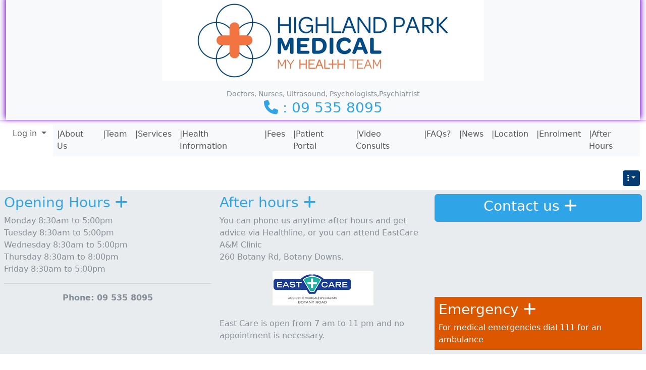

--- FILE ---
content_type: text/css
request_url: https://doxy.me/badges/styles-v2.css
body_size: 61307
content:
@font-face {
  font-family: DoxyProximaNova;
  src: url([data-uri]) format("woff");
  font-weight: 400;
}
.doxyme-badge2 {
  color: #5f6a7d;
  font-size: 14px;
  font-family: DoxyProximaNova, sans-serif;
  box-sizing: border-box;
  display: flex;
  width: 478px;
  max-width: 100%;
  padding: 12px 20px 12px 24px;
  border: 2px solid #ececec;
  box-shadow: 0 6px 10px rgba(0, 0, 0, 0.04);
  border-radius: 8px;
}
.doxyme-badge2 * {
  box-sizing: border-box;
}
.doxyme-badge2 a {
  font-family: DoxyProximaNova, sans-serif;
  font-weight: 400;
  transition: color 0.1s ease-in-out, opacity 0.1s ease-in-out;
  cursor: pointer;
  text-decoration: none !important;
}
.doxyme-badge2-content {
  flex: 1;
}
.doxyme-badge2-picture {
  width: 140px;
  height: 140px;
  min-width: 140px;
}
.doxyme-badge2-picture-img {
  width: 140px;
  height: 140px;
  border-radius: 50%;
  object-fit: contain;
  border: 1px solid #ececec;
}
.doxyme-badge2-name {
  margin-bottom: 24px;
  font-size: 25px;
  line-height: 1.4;
  font-weight: 500;
  color: #0f1821;
}
.doxyme-badge2-logo-text {
  text-align: center;
}
.doxyme-badge2-logo-text span {
  font-size: 12px;
  line-height: 1.5;
  display: inline-block;
  padding-right: 60px;
  color: #5f6a7d;
  background-image: url([data-uri]);
  background-repeat: no-repeat;
  background-position: 100% 0;
}
.doxyme-badge2-logo-text svg {
  vertical-align: middle;
}
.doxyme-badge2-footer {
  display: flex;
  justify-content: center;
  align-items: center;
  font-size: 12px;
  line-height: 1.5;
  color: #5f6a7d;
}
.doxyme-badge2-footer::after {
  content: "";
  background-image: url([data-uri]);
  background-repeat: no-repeat;
  width: 56px;
  height: 16px;
  margin-left: 5px;
}
.doxyme-badge2--horizontal {
  align-items: center;
  min-width: 478px;
}
@media all and (max-width: 400px) {
  .doxyme-badge2--horizontal {
    padding: 12px;
  }
}
@media all and (max-width: 414px) {
  .doxyme-badge2--horizontal {
    min-width: 100%;
  }
}
.doxyme-badge2--horizontal .doxyme-badge2-content {
  margin-left: 20px;
}
@media all and (min-width: 800px) {
  .doxyme-badge2--horizontal .doxyme-badge2-content {
    margin-left: 40px;
  }
}
@media all and (max-width: 400px) {
  .doxyme-badge2--horizontal .doxyme-badge2-picture {
    width: 70px;
    height: 70px;
    min-width: 70px;
  }
}
@media all and (max-width: 400px) {
  .doxyme-badge2--horizontal .doxyme-badge2-picture-img {
    width: 70px;
    height: 70px;
  }
}
.doxyme-badge2--no-photo {
  width: 290px;
  min-width: 290px;
  padding: 12px 18px 16px;
}
.doxyme-badge2--vertical {
  width: 282px;
  min-width: 282px;
  padding: 24px 14px 16px;
  text-align: center;
}
.doxyme-badge2--vertical .doxyme-badge2-picture {
  margin: 0 auto 48px;
}

.doxyme-badge2 .doxyme-badge2-room-link {
  display: inline-block;
  width: 100%;
  margin-bottom: 14px;
  padding: 8px 16px;
  background-color: #6cc;
  color: #fff;
  border: 0;
  border-radius: 4px;
  font-family: ProximaNova, sans-serif;
  font-size: 14px;
  font-weight: 500;
  line-height: 1.5;
  position: relative;
  text-align: center;
}
.doxyme-badge2 .doxyme-badge2-room-link:focus, .doxyme-badge2 .doxyme-badge2-room-link:hover, .doxyme-badge2 .doxyme-badge2-room-link:active {
  color: #fff;
  background-color: #40aeae;
}


--- FILE ---
content_type: text/javascript
request_url: https://doxy.me/badges/loader-v2.js
body_size: 1205
content:
!function(e){var t={};function n(o){if(t[o])return t[o].exports;var r=t[o]={i:o,l:!1,exports:{}};return e[o].call(r.exports,r,r.exports,n),r.l=!0,r.exports}n.m=e,n.c=t,n.d=function(e,t,o){n.o(e,t)||Object.defineProperty(e,t,{enumerable:!0,get:o})},n.r=function(e){"undefined"!=typeof Symbol&&Symbol.toStringTag&&Object.defineProperty(e,Symbol.toStringTag,{value:"Module"}),Object.defineProperty(e,"__esModule",{value:!0})},n.t=function(e,t){if(1&t&&(e=n(e)),8&t)return e;if(4&t&&"object"==typeof e&&e&&e.__esModule)return e;var o=Object.create(null);if(n.r(o),Object.defineProperty(o,"default",{enumerable:!0,value:e}),2&t&&"string"!=typeof e)for(var r in e)n.d(o,r,function(t){return e[t]}.bind(null,r));return o},n.n=function(e){var t=e&&e.__esModule?function(){return e.default}:function(){return e};return n.d(t,"a",t),t},n.o=function(e,t){return Object.prototype.hasOwnProperty.call(e,t)},n.p="",n(n.s=3)}([,,,function(e,t,n){n(4),e.exports=n(5)},function(e,t){!function(){function e(){var e=arguments.length>0&&void 0!==arguments[0]&&arguments[0],t=document.getElementsByTagName("script"),n=t[t.length-1].src.replace("/badges/loader-v2.js",""),o=document.getElementsByTagName("head")[0],r=document.createElement("link");r.href="".concat(n,"/badges/styles-v2.css"),r.rel="stylesheet",r.type="text/css",r.media="all",e?o.appendChild(r):document.write(r.outerHTML)}function t(){var e=document.querySelectorAll(".doxyme-badge2"),t=!0,r=!1,a=void 0;try{for(var i,u=e[Symbol.iterator]();!(t=(i=u.next()).done);t=!0){var s=i.value,l=s.querySelector(".doxyme-badge2-content"),d=l.attributes["data-api-url"].value,c=null;l.hasAttribute("data-institution-id")&&(c=l.attributes["data-institution-id"].value);var f=s.querySelectorAll("a"),g=!0,y=!1,m=void 0;try{for(var p,b=f[Symbol.iterator]();!(g=(p=b.next()).done);g=!0){p.value.href+="?utm_source=Badge&utm_medium=Badge"}}catch(e){y=!0,m=e}finally{try{g||null==b.return||b.return()}finally{if(y)throw m}}1===e.length&&(s.id="doxyme-badge2"),c&&n(d,c,function(e){o(e)})}}catch(e){r=!0,a=e}finally{try{t||null==u.return||u.return()}finally{if(r)throw a}}}function n(e,t,n){var o="DoxymeBadges:realtimeAccess:theme:".concat(t);if(window.sessionStorage.getItem(o)){var r=JSON.parse(window.sessionStorage.getItem(o));setTimeout(n.bind(null,r),0)}else{var a=new XMLHttpRequest;a.onreadystatechange=function(){4==this.readyState&&200==this.status&&(window.sessionStorage.setItem(o,this.responseText),n(JSON.parse(this.responseText)))},a.open("GET","".concat(e,"/api/institutions/").concat(t),!0),a.setRequestHeader("Content-Type","application/json;charset=UTF-8"),a.send()}}function o(e){var t=function(e,t){var n=parseInt(e.substring(1,3),16),o=parseInt(e.substring(3,5),16),r=parseInt(e.substring(5,7),16);n=parseInt(n*(100+t)/100),o=parseInt(o*(100+t)/100),r=parseInt(r*(100+t)/100),o=o<255?o:255,r=r<255?r:255;var a=1==(n=n<255?n:255).toString(16).length?"0"+n.toString(16):n.toString(16),i=1==o.toString(16).length?"0"+o.toString(16):o.toString(16),u=1==r.toString(16).length?"0"+r.toString(16):r.toString(16);return"#"+a+i+u}(e.frontColor,-15);document.querySelectorAll(".doxyme-badge2-room-link").forEach(function(n){n.style.background=e.frontColor,n.onmouseover=function(){n.style.background=t},n.onmouseout=function(){n.style.background=e.frontColor}})}window.DoxymeBadgesV2=window.DoxymeBadgesV2||{},window.DoxymeBadgesV2.loaded||("complete"===document.readyState?(e(!0),t()):(e(),document.addEventListener("DOMContentLoaded",t)),window.DoxymeBadgesV2.loaded=!0)}()},function(e,t,n){"use strict";n.r(t)}]);

--- FILE ---
content_type: text/javascript
request_url: https://myhealthteam.nz/public/generated/js/vendor_dist/@popperjs/core/dist/esm/dom-utils/getDocumentElement.js
body_size: -5
content:
import { isElement } from "./instanceOf.js";
export default function getDocumentElement(element) {
  // $FlowFixMe[incompatible-return]: assume body is always available
  return ((isElement(element) ? element.ownerDocument : // $FlowFixMe[prop-missing]
  element.document) || window.document).documentElement;
}